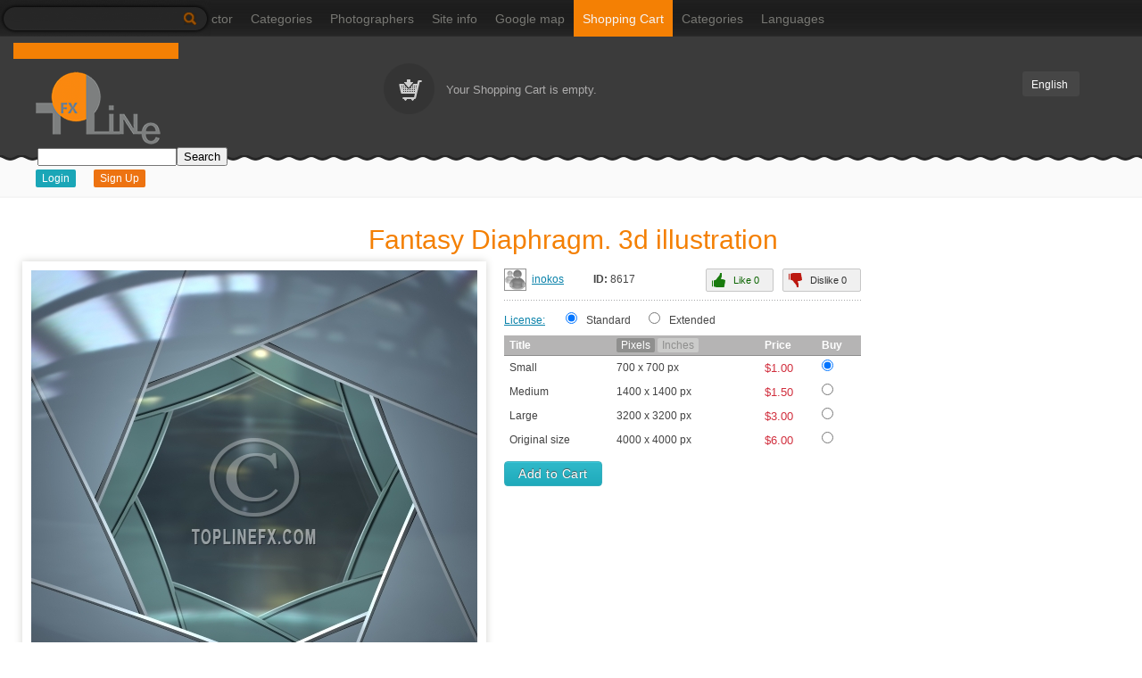

--- FILE ---
content_type: text/html; charset=utf-8
request_url: https://toplinefx.com/stock-photo/fantasy-diaphragm-3d-illustration-8617.html
body_size: 11633
content:
<!DOCTYPE html>
<html>
<head>
<title>Fantasy Diaphragm.  3d illustration - Electronics - Stock images and video footage</title>
<link rel="stylesheet" type="text/css" href="/inc/bootstrap/css/bootstrap.css">
<meta name="viewport" content="width=device-width, initial-scale=1.0">
<meta name="robots" content="index, follow" />


<link rel="stylesheet" type="text/css" href="/inc/bootstrap/css/bootstrap-responsive.css">
<link rel="stylesheet" type="text/css" href="/templates/template21/style.css">
<script language="javascript" src="/inc/scripts.js"></script>
<script src="/inc/jquery-1.7.2.min.js" type="text/javascript"></script>
<script src="/inc/jquery-ui-1.8.18.custom.min.js" type="text/javascript"></script>
<script src="/inc/jquery.colorbox-min.js" type="text/javascript"></script>
<script src="/inc/JsHttpRequest.js" type="text/javascript"></script>
<script src="/templates/template21/custom.js" type="text/javascript"></script>
<script language="javascript" src="/inc/bootstrap/js/bootstrap.min.js"></script>
<!--[if lt IE 9]>
      <script async src="/inc/bootstrap/js/html5shiv.js"></script>
<![endif]-->
<meta name="description" content="Buy stock photos and video files. Fantasy Diaphragm.  3d illustration">
<meta name="keywords" content="photo store, video stock, 3d images, footage,stock images, jpg, avi, Diaphragm,illustration,background,technology,Science,fantasy,future,industry,camera,Lens,Supervision,eye,pupil,sight,reflection,mirror,see,iris,irido,glass,blue,Espionage,Safety,shadowing,Photographing,Closeup,zoom,Telephoto,tv,Photolens,macro,Petals,Optometry,aperture,focus,photography,depth,dslr,selective,toned,shutter,equipment,focal,exposure,art,shot">
<meta http-equiv="Content-Type" content="text/html; charset=utf-8">
<meta content="stock_images_and_video_footage:photo" property="og:type" />
<meta content="https://toplinefx.com/stock-photo/fantasy-diaphragm-3d-illustration-8617.html" property="og:url" />
<meta content="Fantasy Diaphragm" property="og:title" />
<meta content="Fantasy Diaphragm.  3d illustration" property="og:description" />
<meta content="https://toplinefx.com/static2/preview2/stock-photo-fantasy-diaphragm--3d-illustration-8617.jpg" property="og:image" />
<meta content="inokos" property="stock_images_and_video_footage:author" />
<meta content="Electronics" property="stock_images_and_video_footage:category" />
<meta content="02/05/2015" property="stock_images_and_video_footage:uploaded" />
<meta content="Diaphragm" property="stock_images_and_video_footage:tags" />
<meta content="illustration" property="stock_images_and_video_footage:tags" />
<meta content="background" property="stock_images_and_video_footage:tags" />
<meta content="technology" property="stock_images_and_video_footage:tags" />
<meta content="Science" property="stock_images_and_video_footage:tags" />
<meta content="fantasy" property="stock_images_and_video_footage:tags" />
<meta content="future" property="stock_images_and_video_footage:tags" />
<meta content="industry" property="stock_images_and_video_footage:tags" />
<meta content="camera" property="stock_images_and_video_footage:tags" />
<meta content="Lens" property="stock_images_and_video_footage:tags" />
<meta content="Supervision" property="stock_images_and_video_footage:tags" />
<meta content="eye" property="stock_images_and_video_footage:tags" />
<meta content="pupil" property="stock_images_and_video_footage:tags" />
<meta content="sight" property="stock_images_and_video_footage:tags" />
<meta content="reflection" property="stock_images_and_video_footage:tags" />
<meta content="mirror" property="stock_images_and_video_footage:tags" />
<meta content="see" property="stock_images_and_video_footage:tags" />
<meta content="iris" property="stock_images_and_video_footage:tags" />
<meta content="irido" property="stock_images_and_video_footage:tags" />
<meta content="glass" property="stock_images_and_video_footage:tags" />
<meta content="blue" property="stock_images_and_video_footage:tags" />
<meta content="Espionage" property="stock_images_and_video_footage:tags" />
<meta content="Safety" property="stock_images_and_video_footage:tags" />
<meta content="shadowing" property="stock_images_and_video_footage:tags" />
<meta content="Photographing" property="stock_images_and_video_footage:tags" />
<meta content="Closeup" property="stock_images_and_video_footage:tags" />
<meta content="zoom" property="stock_images_and_video_footage:tags" />
<meta content="Telephoto" property="stock_images_and_video_footage:tags" />
<meta content="tv" property="stock_images_and_video_footage:tags" />
<meta content="Photolens" property="stock_images_and_video_footage:tags" />
<meta content="macro" property="stock_images_and_video_footage:tags" />
<meta content="Petals" property="stock_images_and_video_footage:tags" />
<meta content="Optometry" property="stock_images_and_video_footage:tags" />
<meta content="aperture" property="stock_images_and_video_footage:tags" />
<meta content="focus" property="stock_images_and_video_footage:tags" />
<meta content="photography" property="stock_images_and_video_footage:tags" />
<meta content="depth" property="stock_images_and_video_footage:tags" />
<meta content="dslr" property="stock_images_and_video_footage:tags" />
<meta content="selective" property="stock_images_and_video_footage:tags" />
<meta content="toned" property="stock_images_and_video_footage:tags" />
<meta content="shutter" property="stock_images_and_video_footage:tags" />
<meta content="equipment" property="stock_images_and_video_footage:tags" />
<meta content="focal" property="stock_images_and_video_footage:tags" />
<meta content="exposure" property="stock_images_and_video_footage:tags" />
<meta content="art" property="stock_images_and_video_footage:tags" />
<meta content="shot" property="stock_images_and_video_footage:tags" />
<meta property="twitter:card" value="photo" />
<meta property="twitter:site" value="@Stock images and video footage" />
<meta property="twitter:creator" value="@inokos" />
<meta property="twitter:url" value="https://toplinefx.com/stock-photo/fantasy-diaphragm-3d-illustration-8617.html" />
<meta property="twitter:title" value="Fantasy Diaphragm" />
<meta property="twitter:image" value="https://toplinefx.com/static2/preview2/stock-photo-fantasy-diaphragm--3d-illustration-8617.jpg" />

<link href="/images/favicon.gif" type="image/gif" rel="icon">
<link href="/images/favicon.gif" type="image/gif" rel="shortcut icon">
<script src='https://www.google.com/recaptcha/api.js'></script>

</head>
<body><div id='lightbox_menu_ok'></div><div id='lightbox_menu_error'></div><div id='lightbox' style='top:0px;left:0px;position:absolute;z-index:1000;display:none'></div>

<div id="wrapper_menu" class="content-fluid">
     <div class="container-fluid">
          <div class="span10 clear_padding">
               <div class="hidden-phone hidden-tablet">
                    <script type="text/javascript" src="/inc/ddsmoothmenu.js">

/***********************************************
* Smooth Navigational Menu- (c) Dynamic Drive DHTML code library (www.dynamicdrive.com)
* This notice MUST stay intact for legal use
* Visit Dynamic Drive at http://www.dynamicdrive.com/ for full source code
***********************************************/

</script>

<script type="text/javascript">



ddsmoothmenu.init({
	mainmenuid: "smoothmenu", //Menu DIV id
	orientation: 'h', //Horizontal or vertical menu: Set to "h" or "v"
	classname: 'ddsmoothmenu', //class added to menu's outer DIV
	//customtheme: ["#804000", "#482400"],
	contentsource: "markup" //"markup" or ["container_id", "path_to_menu_file"]
})

</script><div id="smoothmenu" class="ddsmoothmenu"><ul><li ><a href='/'>Home</a></li><li class='home_link'><a href='/index.php?sphoto=1'>Photo</a></li><li ><a href='/index.php?svideo=1'>Video</a></li><li ><a href='/index.php?svector=1'>Vector</a></li><li ><a href='/members/categories.php'>Categories</a><ul>
<li><a href="/category/business.html" title="Business">Business</a>
<ul>
<li><a href="/category/globe.html" title="Globe">Globe</a>
</li></ul>
</li><li><a href="/category/conceptual.html" title="Conceptual">Conceptual</a>
</li><li><a href="/category/electronics.html" title="Electronics">Electronics</a>
</li><li><a href="/category/holiday.html" title="Holiday">Holiday</a>
<ul>
<li><a href="/category/easter.html" title="Easter">Easter</a>
</li><li><a href="/category/wedding.html" title="Wedding">Wedding</a>
</li></ul>
</li><li><a href="/category/medical-illustration.html" title="Medical illustration">Medical illustration</a>
</li><li><a href="/category/nature.html" title="Nature">Nature</a>
<ul>
<li><a href="/category/animals.html" title="Animals">Animals</a>
</li></ul>
</li><li><a href="/category/technology.html" title="Technology">Technology</a>
<ul>
<li><a href="/category/industrial-illustration.html" title="Industrial illustration">Industrial illustration</a>
</li><li><a href="/category/robots.html" title="Robots">Robots</a>
</li><li><a href="/category/programming.html" title="Programming">Programming</a>
</li><li><a href="/category/internet.html" title="Internet">Internet</a>
</li><li><a href="/category/aircrafts.html" title="Aircrafts">Aircrafts</a>
</li><li><a href="/category/connection.html" title="Connection">Connection</a>
</li></ul>
</li><li><a href="/category/science.html" title="Science">Science</a>
</li><li><a href="/category/background.html" title="Background">Background</a>
</li><li><a href="/category/fonts.html" title="Fonts">Fonts</a>
<ul>
<li><a href="/category/green-fonts.html" title="Green fonts">Green fonts</a>
</li><li><a href="/category/gold-fonts.html" title="Gold fonts">Gold fonts</a>
</li><li><a href="/category/silver-fonts.html" title="Silver fonts">Silver fonts</a>
</li><li><a href="/category/blue-fonts.html" title="Blue fonts">Blue fonts</a>
</li><li><a href="/category/yellow-fonts.html" title="Yellow fonts">Yellow fonts</a>
</li><li><a href="/category/fonts-other.html" title="Fonts other">Fonts other</a>
</li></ul>
</li><li><a href="/category/food.html" title="Food">Food</a>
</li><li><a href="/category/materials.html" title="Materials">Materials</a>
</li><li><a href="/category/earth.html" title="Earth">Earth</a>
<ul>
<li><a href="/category/space.html" title="Space">Space</a>
</li></ul>
</li><li><a href="/category/sound.html" title="Sound">Sound</a>
</li><li><a href="/category/png.html" title="PNG">PNG</a>
</li></ul>
</li><li ><a href='/members/users_list.php'>Photographers</a></li><li><a href='#'>Site info</a><ul><li><a href='/pages/license.html'>License</a></li><li><a href='/pages/support.html'>Support</a></li><li><a href='/contacts/'>Contact Us</a></li></ul></li><li ><a href='/members/map.php'>Google map</a></li></ul></div>
               </div>
               <div id="menu_mobile" class="visible-phone visible-tablet">
                    <ul>
                        <li class="home_link"><a href="/members/shopping_cart.php">Shopping Cart</a></li>
                        <li><a href="/members/categories.php">Categories</a></li>
                        <li><a href="/members/languages_list.php">Languages</a></li>
                   </ul>
               </div>
          </div>
          <div class="span2 clear_padding">
               <div id="box_search" class="hidden-phone hidden-tablet">
                    <script language="javascript">

function search_go(value)
{
	document.getElementById('search').value=value;
	$('#site_search').submit();
}

function show_search()
{
	var req = new JsHttpRequest();
	
	 req.onreadystatechange = function()
    {
        if (req.readyState == 4)
        {
			search_result=req.responseText
			if(search_result!="")
			{
				$('#instant_search').slideDown("fast");
				document.getElementById('instant_search').innerHTML =search_result;
			}
			else
			{
				document.getElementById('instant_search').style.display='none';
			}
        }
    }
    req.open(null, '/members/search_lite.php', true);
    req.send( { search: document.getElementById('search').value } );
}


</script>
<form method='get' action='/index.php' id='site_search'>
	<div class="ibox_search">
		<input type='text' name='search' id="search" value='' onClick="this.value='';" autocomplete="off">
	</div>

	<input class="ibox_search_submit" type='submit' value=''>
</form>
<div id="instant_search"></div>
               </div>
          </div>
     </div>
</div>








<div id="header_second">
     <div id="header_second2"></div>
     <div id="box_members">
          
<ul>
	<li class="blogin"><a href="#"  class="lbox">Login</a></li>
	<li class="bsignup"><a href='/members/signup.php'>Sign Up</a></li>
	
	
</ul>


<div style='display:none'>
	<div id='login_box'>
		
		<div id="lightbox_header">
			Login
		</div>

		<div id="lightbox_content">
				<div id='login_box_social'>
					<b>Login without Signup:</b><br>
					
				</div>
				<div id='login_box_content'>
					<form method='post' action='/members/check.php' style='margin:0px'>
						
						<input class='ibox' type='text' name='l' style='width:100px;' placeholder="Login">
						
						<input class='ibox' type='password' name='p' style='width:100px;' placeholder="Password">
						<input type='submit' value='Enter' class="lightbox_button">
					</form>
					<a href='/members/forgot.php'>Forgot Password</a>	
				</div>
		</div>
		
	</div>
</div>


     </div>
</div>


     
<div id="logo2">
     <a href="/"><img src="/templates/template21/images/logo_second.png" alt="Toplinefx.com microstock"></a>
     <div id="box_search_mobile2" class="visible-phone visible-tablet">
          <form method='get' action='/index.php'>
               <div class="input-append">
                    <input class="span2" name='search' id="appendedInputButton" size="20" type="text"><button class="btn" type="submit">Search</button>
               </div>
          </form>
     </div>
</div>

<div id="box_cart2" class="hidden-phone hidden-tablet">
     <div id='shopping_cart_lite'>Your Shopping Cart is empty.<script>cart_mass=new Array()</script></div>
</div>

<div id="box_languages2" class="hidden-phone hidden-tablet">
     <div id='languages_lite'><a href='#' class='lanbox'>English</a><span>&nbsp;</span></div><div style='display:none'><div id='languages_lite2'><div id='lightbox_header'>Languages</div><div><ul><li><a id='arabic' class='flag' href='/members/language.php?lang=Arabic'>&nbsp;&nbsp;&nbsp;&nbsp;&nbsp;&nbsp;&nbsp;&nbsp;&nbsp;Arabic</a></li><li><a id='brazilian' class='flag' href='/members/language.php?lang=Brazilian'>&nbsp;&nbsp;&nbsp;&nbsp;&nbsp;&nbsp;&nbsp;&nbsp;&nbsp;Brazilian</a></li><li><a id='bulgarian' class='flag' href='/members/language.php?lang=Bulgarian'>&nbsp;&nbsp;&nbsp;&nbsp;&nbsp;&nbsp;&nbsp;&nbsp;&nbsp;Bulgarian</a></li><li><a id='catalan' class='flag' href='/members/language.php?lang=Catalan'>&nbsp;&nbsp;&nbsp;&nbsp;&nbsp;&nbsp;&nbsp;&nbsp;&nbsp;Catalan</a></li><li><a id='chinese' class='flag' href='/members/language.php?lang=Chinese traditional'>&nbsp;&nbsp;&nbsp;&nbsp;&nbsp;&nbsp;&nbsp;&nbsp;&nbsp;Chinese traditional</a></li><li><a id='croatian' class='flag' href='/members/language.php?lang=Croatian'>&nbsp;&nbsp;&nbsp;&nbsp;&nbsp;&nbsp;&nbsp;&nbsp;&nbsp;Croatian</a></li><li><a id='czech' class='flag' href='/members/language.php?lang=Czech'>&nbsp;&nbsp;&nbsp;&nbsp;&nbsp;&nbsp;&nbsp;&nbsp;&nbsp;Czech</a></li><li><a id='danish' class='flag' href='/members/language.php?lang=Danish'>&nbsp;&nbsp;&nbsp;&nbsp;&nbsp;&nbsp;&nbsp;&nbsp;&nbsp;Danish</a></li><li><a id='dutch' class='flag' href='/members/language.php?lang=Dutch'>&nbsp;&nbsp;&nbsp;&nbsp;&nbsp;&nbsp;&nbsp;&nbsp;&nbsp;Dutch</a></li><li><a id='english' class='flag' href='/members/language.php?lang=English'>&nbsp;&nbsp;&nbsp;&nbsp;&nbsp;&nbsp;&nbsp;&nbsp;&nbsp;English</a></li><li><a id='estonian' class='flag' href='/members/language.php?lang=Estonian'>&nbsp;&nbsp;&nbsp;&nbsp;&nbsp;&nbsp;&nbsp;&nbsp;&nbsp;Estonian</a></li><li><a id='finnish' class='flag' href='/members/language.php?lang=Finnish'>&nbsp;&nbsp;&nbsp;&nbsp;&nbsp;&nbsp;&nbsp;&nbsp;&nbsp;Finnish</a></li><li><a id='french' class='flag' href='/members/language.php?lang=French'>&nbsp;&nbsp;&nbsp;&nbsp;&nbsp;&nbsp;&nbsp;&nbsp;&nbsp;French</a></li><li><a id='georgian' class='flag' href='/members/language.php?lang=Georgian'>&nbsp;&nbsp;&nbsp;&nbsp;&nbsp;&nbsp;&nbsp;&nbsp;&nbsp;Georgian</a></li><li><a id='german' class='flag' href='/members/language.php?lang=German'>&nbsp;&nbsp;&nbsp;&nbsp;&nbsp;&nbsp;&nbsp;&nbsp;&nbsp;German</a></li><li><a id='greek' class='flag' href='/members/language.php?lang=Greek'>&nbsp;&nbsp;&nbsp;&nbsp;&nbsp;&nbsp;&nbsp;&nbsp;&nbsp;Greek</a></li><li><a id='hebrew' class='flag' href='/members/language.php?lang=Hebrew'>&nbsp;&nbsp;&nbsp;&nbsp;&nbsp;&nbsp;&nbsp;&nbsp;&nbsp;Hebrew</a></li><li><a id='hungarian' class='flag' href='/members/language.php?lang=Hungarian'>&nbsp;&nbsp;&nbsp;&nbsp;&nbsp;&nbsp;&nbsp;&nbsp;&nbsp;Hungarian</a></li><li><a id='icelandic' class='flag' href='/members/language.php?lang=Icelandic'>&nbsp;&nbsp;&nbsp;&nbsp;&nbsp;&nbsp;&nbsp;&nbsp;&nbsp;Icelandic</a></li><li><a id='indonesian' class='flag' href='/members/language.php?lang=Indonesian'>&nbsp;&nbsp;&nbsp;&nbsp;&nbsp;&nbsp;&nbsp;&nbsp;&nbsp;Indonesian</a></li><li><a id='italian' class='flag' href='/members/language.php?lang=Italian'>&nbsp;&nbsp;&nbsp;&nbsp;&nbsp;&nbsp;&nbsp;&nbsp;&nbsp;Italian</a></li><li><a id='japanese' class='flag' href='/members/language.php?lang=Japanese'>&nbsp;&nbsp;&nbsp;&nbsp;&nbsp;&nbsp;&nbsp;&nbsp;&nbsp;Japanese</a></li><li><a id='latvian' class='flag' href='/members/language.php?lang=Latvian'>&nbsp;&nbsp;&nbsp;&nbsp;&nbsp;&nbsp;&nbsp;&nbsp;&nbsp;Latvian</a></li><li><a id='lithuanian' class='flag' href='/members/language.php?lang=Lithuanian'>&nbsp;&nbsp;&nbsp;&nbsp;&nbsp;&nbsp;&nbsp;&nbsp;&nbsp;Lithuanian</a></li><li><a id='malaysian' class='flag' href='/members/language.php?lang=Malaysian'>&nbsp;&nbsp;&nbsp;&nbsp;&nbsp;&nbsp;&nbsp;&nbsp;&nbsp;Malaysian</a></li><li><a id='norwegian' class='flag' href='/members/language.php?lang=Norwegian'>&nbsp;&nbsp;&nbsp;&nbsp;&nbsp;&nbsp;&nbsp;&nbsp;&nbsp;Norwegian</a></li><li><a id='persian' class='flag' href='/members/language.php?lang=Persian'>&nbsp;&nbsp;&nbsp;&nbsp;&nbsp;&nbsp;&nbsp;&nbsp;&nbsp;Persian</a></li><li><a id='polish' class='flag' href='/members/language.php?lang=Polish'>&nbsp;&nbsp;&nbsp;&nbsp;&nbsp;&nbsp;&nbsp;&nbsp;&nbsp;Polish</a></li><li><a id='portuguese' class='flag' href='/members/language.php?lang=Portuguese'>&nbsp;&nbsp;&nbsp;&nbsp;&nbsp;&nbsp;&nbsp;&nbsp;&nbsp;Portuguese</a></li><li><a id='romanian' class='flag' href='/members/language.php?lang=Romanian'>&nbsp;&nbsp;&nbsp;&nbsp;&nbsp;&nbsp;&nbsp;&nbsp;&nbsp;Romanian</a></li><li><a id='russian' class='flag' href='/members/language.php?lang=Russian'>&nbsp;&nbsp;&nbsp;&nbsp;&nbsp;&nbsp;&nbsp;&nbsp;&nbsp;Russian</a></li><li><a id='serbian' class='flag' href='/members/language.php?lang=Serbian'>&nbsp;&nbsp;&nbsp;&nbsp;&nbsp;&nbsp;&nbsp;&nbsp;&nbsp;Serbian</a></li><li><a id='slovakian' class='flag' href='/members/language.php?lang=Slovakian'>&nbsp;&nbsp;&nbsp;&nbsp;&nbsp;&nbsp;&nbsp;&nbsp;&nbsp;Slovakian</a></li><li><a id='slovenian' class='flag' href='/members/language.php?lang=Slovenian'>&nbsp;&nbsp;&nbsp;&nbsp;&nbsp;&nbsp;&nbsp;&nbsp;&nbsp;Slovenian</a></li><li><a id='spanish' class='flag' href='/members/language.php?lang=Spanish'>&nbsp;&nbsp;&nbsp;&nbsp;&nbsp;&nbsp;&nbsp;&nbsp;&nbsp;Spanish</a></li><li><a id='swedish' class='flag' href='/members/language.php?lang=Swedish'>&nbsp;&nbsp;&nbsp;&nbsp;&nbsp;&nbsp;&nbsp;&nbsp;&nbsp;Swedish</a></li><li><a id='thai' class='flag' href='/members/language.php?lang=Thai'>&nbsp;&nbsp;&nbsp;&nbsp;&nbsp;&nbsp;&nbsp;&nbsp;&nbsp;Thai</a></li><li><a id='turkish' class='flag' href='/members/language.php?lang=Turkish'>&nbsp;&nbsp;&nbsp;&nbsp;&nbsp;&nbsp;&nbsp;&nbsp;&nbsp;Turkish</a></li><li><a id='ukrainian' class='flag' href='/members/language.php?lang=Ukrainian'>&nbsp;&nbsp;&nbsp;&nbsp;&nbsp;&nbsp;&nbsp;&nbsp;&nbsp;Ukrainian</a></li><li><a id='vietnamese' class='flag' href='/members/language.php?lang=Vietnamese'>&nbsp;&nbsp;&nbsp;&nbsp;&nbsp;&nbsp;&nbsp;&nbsp;&nbsp;Vietnamese</a></li></ul></div></div></div>
</div>

	
	
	<div class="body_content">


			<h1 style="margin-bottom:7px;margin-top:0;color: #F48004;text-align: center; font-size: 250%">Fantasy Diaphragm.  3d illustration</h1>
			
		


		    <script async defer
      src="https://maps.googleapis.com/maps/api/js?key=AIzaSyB7nZbmdiHj33p6BRpigwQSntfZGQyrpIc">
    </script>
	<script type="text/javascript" src="/inc/jquery.ui.map.js"></script>
	<script type="text/javascript" language="JavaScript">
	function map_show(x,y)
	{
		document.getElementById('reviewscontent').style.display='none';
		document.getElementById('reviewscontent').innerHTML ="<h2>Google Map:</h2><div id='map'></div>";
		$("#reviewscontent").slideDown("slow");
         pos=x+","+y;
        $('#map').gmap({'zoom':11, 'center': pos}).bind('init', function(ev, map) {
                $('#map').gmap('addMarker', { 'position': map.getCenter(), 'bounds': false})
        });


	}
	</script>
	<script type="text/javascript" src="/inc/js/raty/jquery.raty.min.js"></script>

<script type="text/javascript">
    $(function() {
      $.fn.raty.defaults.path = '/inc/js/raty/img';

      $('.star').raty({ score: 5 });
      
    });
    
    function vote_rating(id,score)
    {
    		
			location.href='/members/login.php';
		   	}
</script>


<script>
	 
	function like_dislike(value)
    {
    		
			location.href='/members/login.php';
		   	}



    $(function(){ 
        $('.like-btn').click(function(){
            $('.dislike-btn').removeClass('dislike-h');    
            $(this).addClass('like-h');
			like_dislike(1);
        });
        $('.dislike-btn').click(function(){
            $('.like-btn').removeClass('like-h');
            $(this).addClass('dislike-h');
			like_dislike(-1)
        });
    });
</script>
	

<script src='/admin/plugins/galleria/galleria-1.2.9.js'></script>
<script type="text/javascript" language="JavaScript">



//Rights-managed photos
function rights_managed(id)
{
    var req = new JsHttpRequest();
    
    
    // Code automatically called on load finishing.
    req.onreadystatechange = function()
    {
        if (req.readyState == 4)
        {
				$.colorbox({html:req.responseJS.cart_content,width:'600px',scrolling:false});
        }
    }
    req.open(null, '/members/rights_managed.php', true);
    req.send( {id: id } );
}

//Rights-managed photos
function change_rights_managed(publication_id,price_id,option_id,option_value)
{
    var req = new JsHttpRequest();
    
    // Code automatically called on load finishing.
    req.onreadystatechange = function()
    {
        if (req.readyState == 4)
        {
				next_options=req.responseJS.next_options;
				list_options=next_options.split("-");
				$(".group_box").css("display","none");
				
				flag_finish=true;
				
				for(i=0;i<list_options.length;i++)
				{
					if(document.getElementById("group_box"+list_options[i]))
					{
						document.getElementById("group_box"+list_options[i]).style.display='block';
						if(document.getElementById("group"+list_options[i]).value==0)
						{
						 	flag_finish=false;
						}
					}
				}				
				
				document.getElementById('rights_managed_price').innerHTML =req.responseJS.price;
				
				if(flag_finish)
				{
					document.getElementById('lightbox_footer').style.display='block';
					document.getElementById('price_box').style.display='block';
				}
				else
				{
					document.getElementById('lightbox_footer').style.display='none';
					document.getElementById('price_box').style.display='none';
				}
				
				$.fn.colorbox.resize({});
        }
    }
    req.open(null, '/members/rights_managed_change.php', true);
    req.send( {publication_id: publication_id, price_id:price_id,option_id:option_id,option_value:option_value} );
}

	cartitems=new Array();
	cartprices=new Array();
			cartitems[0]=12594;
		cartprices[12594]=40;
				cartitems[1]=12595;
		cartprices[12595]=0;
				cartitems[2]=12596;
		cartprices[12596]=1;
				cartitems[3]=12597;
		cartprices[12597]=60;
				cartitems[4]=12598;
		cartprices[12598]=60;
				cartitems[5]=12599;
		cartprices[12599]=1.5;
				cartitems[6]=12600;
		cartprices[12600]=3;
				cartitems[7]=12601;
		cartprices[12601]=60;
				cartitems[8]=12602;
		cartprices[12602]=6;
		
//The function adds an item into the shopping cart
function add_cart(x)
{
	if(x==0)
	{
		value=document.getElementById("cart").value;
	}
	if(x==1)
	{
		value=document.getElementById("cartprint").value;
	}
    var req = new JsHttpRequest();
    
    
    // Code automatically called on load finishing.
    if(cartprices[value]==0 && x==0)
    {
    	location.href="/members/count.php?type=photo&id="+document.getElementById("cart").value+"&id_parent=8617";
    }
    else
    {
   	 	req.onreadystatechange = function()
    	{
       	 	if (req.readyState == 4)
        	{
				if(document.getElementById('shopping_cart'))
				{
					document.getElementById('shopping_cart').innerHTML =req.responseJS.box_shopping_cart;
				}
				if(document.getElementById('shopping_cart_lite'))
				{
					document.getElementById('shopping_cart_lite').innerHTML =req.responseJS.box_shopping_cart_lite;
				}

				$.colorbox({html:req.responseJS.cart_content,width:'400px',scrolling:false});
        	}
    	}
   	 	req.open(null, '/members/shopping_cart_add.php', true);
    	req.send( {id: value } );
    }
}



//The function shows prints previews

function show_prints_preview(id)
{
    var req = new JsHttpRequest();
        
    // Code automatically called on load finishing.
    req.onreadystatechange = function()
    {
        if (req.readyState == 4)
        {
        	$.colorbox({html:req.responseJS.prints_content,width:'600px',scrolling:false});
        }
    }
    req.open(null, '/members/prints_preview.php', true);
    req.send( {id: id } );
}




//The function shows a download link
function add_download(a_type,a_parent,a_server)
{
	if(document.getElementById("cart"))
	{
		location.href="/members/count.php?type="+a_type+"&id="+document.getElementById("cart").value+"&id_parent="+a_parent+"&server="+a_server;
	}
}





//Voting function
function doVote(value)
{
    var req = new JsHttpRequest();
    // Code automatically called on load finishing.
    req.onreadystatechange = function()
    {
        if (req.readyState == 4)
        {
			document.getElementById('votebox').innerHTML =req.responseText;
        }
    }
    req.open(null, '/members/vote_add.php', true);
    req.send( { id:8617,vote: value } );
}


//Show reviews
function reviews_show(value)
{
    var req = new JsHttpRequest();
    // Code automatically called on load finishing.
    req.onreadystatechange = function()
    {
        if (req.readyState == 4)
        {
			document.getElementById('reviewscontent').innerHTML =req.responseText;
			document.getElementById('reviewscontent').style.display='none';
			$("#reviewscontent").slideDown("slow");
        }
    }
    req.open(null, '/members/reviews_content.php', true);
    req.send( { id: value } );
}


//Show EXIF
function exif_show(value)
{
    var req = new JsHttpRequest();
    // Code automatically called on load finishing.
    req.onreadystatechange = function()
    {
        if (req.readyState == 4)
        {
			document.getElementById('reviewscontent').innerHTML =req.responseText;
			document.getElementById('reviewscontent').style.display='none';
			$("#reviewscontent").slideDown("slow");
        }
    }
    req.open(null, '/members/exif.php', true);
    req.send( { id: value } );
}

//Add a new review
function reviews_add(value)
{
    var req = new JsHttpRequest();
    // Code automatically called on load finishing.
    req.onreadystatechange = function()
    {
        if (req.readyState == 4)
        {
			document.getElementById('reviewscontent').innerHTML =req.responseText;
			document.getElementById('reviewscontent').style.display='none';
			$("#reviewscontent").slideDown("slow");
        }
    }
    req.open(null, '/members/reviews_content.php', true);
    req.send( {'form': document.getElementById(value) } );
}

//Hide reviews
function reviews_hide()
{
	document.getElementById('reviewscontent').innerHTML ="";
	$("#reviewscontent").slideUp("slow");
}


//Show share tools
share_flag=true;
function share_show(value) 
{
	if(share_flag)
	{
    	var req = new JsHttpRequest();
   		 // Code automatically called on load finishing.
   		 req.onreadystatechange = function()
    	{
        	if (req.readyState == 4)
        	{
				document.getElementById('share').innerHTML =req.responseText;
				document.getElementById('share').style.display='none';
				$("#share").slideDown("slow");
        	}
		}
    	req.open(null, '/members/share.php', true);
    	req.send( { id: value } ); 
    	share_flag=false; 
	}
	else
	{
		$("#share").slideUp("slow");
		share_flag=true;
	}
}



//Show pixels/inches
function show_size(value)
{
	if($('#link_size1_'+value).hasClass('link_pixels'))
	{
		$('#p'+value+' div.item_pixels').css({'display':'none'});
		$('#p'+value+' div.item_inches').css({'display':'block'});
		$('#link_size1_'+value).removeClass("link_pixels");
		$('#link_size1_'+value).addClass("link_inches");
		$('#link_size2_'+value).removeClass("link_inches");
		$('#link_size2_'+value).addClass("link_pixels");
	}
	else
	{
		$('#p'+value+' div.item_pixels').css({'display':'block'});
		$('#p'+value+' div.item_inches').css({'display':'none'});
		$('#link_size1_'+value).removeClass("link_inches");
		$('#link_size1_'+value).addClass("link_pixels");
		$('#link_size2_'+value).removeClass("link_pixels");
		$('#link_size2_'+value).addClass("link_inches");
	}
}





//Show tell a friend
function tell_show(value) {
    var req = new JsHttpRequest();
    // Code automatically called on load finishing.
    req.onreadystatechange = function()
    {
        if (req.readyState == 4)
        {
			document.getElementById('reviewscontent').innerHTML =req.responseText;
			document.getElementById('reviewscontent').style.display='none';
			$("#reviewscontent").slideDown("slow");
        }
    }
    req.open(null, '/members/tell_a_friend.php', true);
    req.send( { id: value } );
}


//Show tell a friend form
function tell_add(value)
{
    var req = new JsHttpRequest();
    // Code automatically called on load finishing.
    req.onreadystatechange = function()
    {
        if (req.readyState == 4)
        {
			document.getElementById('reviewscontent').innerHTML =req.responseText;
        }
    }
    req.open(null, '/members/tell_a_friend.php', true);
    req.send( {'form': document.getElementById(value) } );
}










//Related items scrolling
$(function()
{
  //Get our elements for faster access and set overlay width
  var div = $('div.sc_menu'),
  ul = $('ul.sc_menu'),
  // unordered list's left margin
  ulPadding = 15;

  //Get menu width
  var divWidth = div.width();

  //Remove scrollbars
  div.css({overflow: 'hidden'});

  //Find last image container
  var lastLi = ul.find('li:last-child');

  //When user move mouse over menu
  div.mousemove(function(e){

    //As images are loaded ul width increases,
    //so we recalculate it each time
    var ulWidth = lastLi[0].offsetLeft + lastLi.outerWidth() + ulPadding;

    var left = (e.pageX - div.offset().left) * (ulWidth-divWidth) / divWidth;
    div.scrollLeft(left);
  });
});



rimg=new Image()
rimg.src="/templates/template21/images/rating1.gif"

rimg2=new Image()
rimg2.src="/templates/template21/images/rating2.gif"

//Show rating
function mrating(j)
{
	for(i=1;i<6;i++)
	{
		if(i<=j)
		{
			document.getElementById("rating"+i.toString()).src =rimg.src
		}
	}
}

//Show rating2
function mrating2(item_rating)
{
	for(i=5;i>0;i--)
	{
		if(i>item_rating)
		{
			document.getElementById("rating"+i.toString()).src =rimg2.src
		}
	}
}


//Show prices by license
function apanel(x)
{

	sizeboxes=new Array();
			sizeboxes[0]=4583;
				sizeboxes[1]=4584;
			
	//Rights managed and Contact Us
	if(document.getElementById("license1"))
	{
		sizeboxes[sizeboxes.length]=1;
	}
	
	//Hide item cart button
	if(document.getElementById("item_button_cart"))
	{
		if(x==0)
		{
			document.getElementById("item_button_cart").style.display='none';
		}
		else
		{
			document.getElementById("item_button_cart").style.display='block';
		}
	}


	for(i=0;i<sizeboxes.length;i++)
	{
		if(document.getElementById('p'+sizeboxes[i].toString()))
		{
			if(sizeboxes[i]==x)
			{
				document.getElementById('p'+sizeboxes[i].toString()).style.display ='inline';
			}
			else
			{
				document.getElementById('p'+sizeboxes[i].toString()).style.display ='none';
			}
		}
	}
}



//Show added items 
function xcart(x)
{




	for(i=0;i<cartitems.length;i++)
	{
		if(document.getElementById('tr_cart'+cartitems[i].toString()))
		{
			if(cartitems[i]==x)
			{
				document.getElementById('tr_cart'+cartitems[i].toString()).className ='tr_cart_active';
				document.getElementById('cart').value =x;
			}
			else
			{
				document.getElementById('tr_cart'+cartitems[i].toString()).className ='tr_cart';
			}
		}
	}


	    var aRadio = document.getElementsByTagName('input'); 
	    for (var i=0; i < aRadio.length; i++)
	    { 
	        if (aRadio[i].type != 'radio') continue; 
	        if (aRadio[i].value == x) aRadio[i].checked = true; 
	    } 

}




//Show added prints
function xprint(x)
{

	printitems=new Array();
	

	for(i=0;i<printitems.length;i++)
	{
		if(document.getElementById('tr_cart'+printitems[i].toString()))
		{
			if(printitems[i]==x)
			{
				document.getElementById('tr_cart'+printitems[i].toString()).className ='tr_cart_active';
				document.getElementById('cartprint').value =-1*x;
			}
			else
			{
				document.getElementById('tr_cart'+printitems[i].toString()).className ='tr_cart';
			}
		}
	}


	    var aRadio = document.getElementsByTagName('input'); 
	    for (var i=0; i < aRadio.length; i++)
	    { 
	        if (aRadio[i].type != 'radio') continue; 
	        if (aRadio[i].value == -1*x) 
	        {
	        	aRadio[i].checked = true; 
	        }
	    } 

}

</script>

<div  class="container">
<div class="file_image">
     <div class="border_box">
          




<script type="text/javascript" language="JavaScript">


function absPosition(obj) 
{ 
      var x = y = 0; 
      while(obj) 
      { 
            x += obj.offsetLeft; 
            y += obj.offsetTop; 
            obj = obj.offsetParent; 
      } 
      return {x:x, y:y}; 
}

count_click=1;

function zoomer_show(width,height,value,event) 
{
   var req = new JsHttpRequest();
    // Code automatically called on load finishing.
    req.onreadystatechange = function() 
    {
    	if (req.readyState == 4) 
    	{
			document.getElementById('zoomer').innerHTML =req.responseText;
        }
    }
    
    	
	if(count_click==4)
	{
		document.getElementById('zoomer_header').style.display='none';
		count_click=0;
	}
	else
	{
		document.getElementById('zoomer_header').style.display='block';
		count_click_p=100;
		if(count_click==1){count_click_p=19}
		if(count_click==2){count_click_p=38}
		if(count_click==3){count_click_p=75}
		document.getElementById('zoomer_header').innerHTML ="#8617&nbsp;@&nbsp;"+count_click_p+"%";
	}
	count_click++;	

	zc=document.getElementById("zoomer");

	sx=event.clientX-Math.round(width/4);
	sy=event.clientY-Math.round(height/4)+window.pageYOffset;

	if(sx<zc.offsetLeft){sx=zc.offsetLeft}
	if(sx>zc.offsetLeft+Math.round(width/2)){sx=zc.offsetLeft+Math.round(width/2)}
	if(sy<zc.offsetTop){sy=zc.offsetTop}
	if(sy>zc.offsetTop+Math.round(height/2)){sy=zc.offsetTop+Math.round(height/2)}

	zz=document.getElementById("zoom");
	z=zz.value;

	zx=document.getElementById("zoomx");
	zxn=new Number(zx.value);
	zy=document.getElementById("zoomy");
	zyn=new Number(zy.value);

	x1=2*(sx-zc.offsetLeft)/zz.value;
	y1=2*(sy-zc.offsetTop)/zz.value;

    req.open(null, '/members/zoomer.php', true);
    req.send( {'id':value,'x1':x1,'x0':zx.value,'y1':y1,'y0':zy.value,'z':z,'width':width,'height':height} );

	if(zz.value<9)
	{
		zx.value=zxn+x1;
		zy.value=zyn+y1;
		zz.value=zz.value*2;
	}
	else
	{
		zx.value=0;
		zy.value=0;
		zz.value=2;
	}
	return true;
}


function zoomeron(width,height,event,id)
{
	document.getElementById("zm1").style.display="block";
	document.getElementById("zm2").style.display="block";
	document.getElementById("zm3").style.display="block";
	document.getElementById("zm4").style.display="block";
}




function zoomermove(width,height,event)
{


	zc=document.getElementById("zoomer");
	sx=event.clientX-Math.round(width/4);
	sy=event.clientY-Math.round(height/4)+window.pageYOffset;
	if(sx<zc.offsetLeft){sx=zc.offsetLeft}
	if(sx>zc.offsetLeft+Math.round(width/2)){sx=zc.offsetLeft+Math.round(width/2)}
	if(sy<zc.offsetTop){sy=zc.offsetTop}
	if(sy>zc.offsetTop+Math.round(height/2)){sy=zc.offsetTop+Math.round(height/2)}

	document.getElementById("zm1").style.left=sx+"px";
	document.getElementById("zm1").style.top=sy+"px";
	
	document.getElementById("zm2").style.left=sx+"px";
	document.getElementById("zm2").style.top=sy+"px";
	
	document.getElementById("zm3").style.left=sx+"px";
	document.getElementById("zm3").style.top=sy+250+"px";
	
	document.getElementById("zm4").style.left=sx+250+"px";
	document.getElementById("zm4").style.top=sy+"px";

}

function zoomeroff()
{
	document.getElementById("zm1").style.display="none";
	document.getElementById("zm2").style.display="none";
	document.getElementById("zm3").style.display="none";
	document.getElementById("zm4").style.display="none";
}


</script>




<div id="zm1" name="zm1"    style='width:250px;height:1px;border-top-color:#777777;border-top-width:1px;border-top-style:solid;display:none;position:absolute;top:0;left:0;z-index:2'>&nbsp;</div>

<div id="zm2" name="zm2"    style='width:1px;height:250px;border-left-color:#777777;border-left-width:1px;border-left-style:solid;display:none;position:absolute;top:0;left:0;z-index:2'>&nbsp;</div>

<div id="zm3" name="zm3"    style='width:250px;height:1px;border-top-color:#777777;border-top-width:1px;border-top-style:solid;display:none;position:absolute;top:0;left:0;z-index:2'>&nbsp;</div>

<div id="zm4" name="zm4"    style='width:1px;height:250px;border-right-color:#777777;border-right-width:1px;border-right-style:solid;display:none;position:absolute;top:0;left:0;z-index:2'>&nbsp;</div>
<div id="zoomer_header"></div>


<div style="background-image: url('/images/loading.gif'); background-repeat: no-repeat;background-position:center;padding:0px; width:500px; height:500px;" class= "photo_cursor" id="zoomer" onClick="zoomer_show(500,500,8617,event);"  onMouseover="zoomeron(500,500,event,8617);" onMousemove="zoomermove(500,500,event,8617);" onMouseout="zoomeroff();" name="zoomer" style="width:500;height:500;
">
<img src="/static2/preview2/stock-photo-fantasy-diaphragm--3d-illustration-8617.jpg" alt="Fantasy Diaphragm.  3d illustration" width="500" height="500" border="0" style="margin:0px"></div>
<input id="zoom" name="zoom" type="hidden" value="2"><input id="zoomx" name="zoomx" type="hidden" value="0"><input id="zoomy" name="zoomy" type="hidden" value="0">








     </div>
     <div class="file_links">
          <div id="favorite"><a href="javascript:show_lightbox(8617,'')">Add to Lightbox</a></div>
          <div id="downloadsample"><a href="/static2/preview2/stock-photo-fantasy-diaphragm--3d-illustration-8617.jpg">Download sample</a></div>
     </div>
    
</div>

<div class="file_price">
<img src='/images/avatar.gif' align='absMiddle' width='25' border='0'>&nbsp;&nbsp;<a href='/users/7437.html'>inokos</a>
<span><b>ID:</b> 8617</span>

           
<div id="vote_dislike" class="dislike-btn dislike-h">Dislike 0</div>
<div id="vote_like" class="like-btn like-h">Like 0</div>


<div class="line"></div>


<div style='margin-bottom:6px;margin-top:15px' class='price_license'><a href='/members/license.php'>License:</a></b> <input type='radio' name='license' id='license4583' value='4583' style='margin-left:20px;margin-right:10px'  onClick='apanel(4583);' checked><label for='license4583' >Standard</label><input type='radio' name='license' id='license4584' value='4584' style='margin-left:20px;margin-right:10px'  onClick='apanel(4584);' ><label for='license4584' >Extended</label></div><div name='p4583' id='p4583' style='display:inline'><table border='0' cellpadding='0' cellspacing='0' class='table_cart'><tr valign='top'><th width='30%'>Title</th><th><a href="javascript:show_size('4583');" id='link_size1_4583' class='link_pixels'>Pixels</a>&nbsp;<a href="javascript:show_size('4583');" id='link_size2_4583' class='link_inches'>Inches</a></th><th>Price</th><th>Buy</th></tr><tr class='tr_cart' id='tr_cart12596'><td onClick='xcart(12596);'>Small </td><td onClick='xcart(12596);'><div class='item_pixels'>700&nbsp;x&nbsp;700&nbsp;px</div><div class='item_inches' style='display:none'>2.33&quot;&nbsp;x&nbsp;2.33&quot;&nbsp;@&nbsp;300&nbsp;dpi</div></td><td nowrap onClick='xcart(12596);'><span class='price'>$1.00 </span></td><td onClick='xcart(12596);'><input type='radio'  id='cart' name='cart' value='12596' checked></td></tr><tr class='tr_cart' id='tr_cart12599'><td onClick='xcart(12599);'>Medium</td><td onClick='xcart(12599);'><div class='item_pixels'>1400&nbsp;x&nbsp;1400&nbsp;px</div><div class='item_inches' style='display:none'>4.67&quot;&nbsp;x&nbsp;4.67&quot;&nbsp;@&nbsp;300&nbsp;dpi</div></td><td nowrap onClick='xcart(12599);'><span class='price'>$1.50 </span></td><td onClick='xcart(12599);'><input type='radio'  id='cart' name='cart' value='12599' ></td></tr><tr class='tr_cart' id='tr_cart12600'><td onClick='xcart(12600);'>Large</td><td onClick='xcart(12600);'><div class='item_pixels'>3200&nbsp;x&nbsp;3200&nbsp;px</div><div class='item_inches' style='display:none'>10.67&quot;&nbsp;x&nbsp;10.67&quot;&nbsp;@&nbsp;300&nbsp;dpi</div></td><td nowrap onClick='xcart(12600);'><span class='price'>$3.00 </span></td><td onClick='xcart(12600);'><input type='radio'  id='cart' name='cart' value='12600' ></td></tr><tr class='tr_cart' id='tr_cart12602'><td onClick='xcart(12602);'>Original size</td><td onClick='xcart(12602);'><div class='item_pixels'>4000&nbsp;x&nbsp;4000&nbsp;px</div><div class='item_inches' style='display:none'>13.33&quot;&nbsp;x&nbsp;13.33&quot;&nbsp;@&nbsp;300&nbsp;dpi</div></td><td nowrap onClick='xcart(12602);'><span class='price'>$6.00 </span></td><td onClick='xcart(12602);'><input type='radio'  id='cart' name='cart' value='12602' ></td></tr></table></div><div name='p4584' id='p4584' style='display:none'><table border='0' cellpadding='0' cellspacing='0' class='table_cart'><tr valign='top'><th width='30%'>Title</th><th><a href="javascript:show_size('4584');" id='link_size1_4584' class='link_pixels'>Pixels</a>&nbsp;<a href="javascript:show_size('4584');" id='link_size2_4584' class='link_inches'>Inches</a></th><th>Price</th><th>Buy</th></tr><tr class='tr_cart' id='tr_cart12597'><td onClick='xcart(12597);'>Unlimited Reproduction / Print Runs</td><td onClick='xcart(12597);'><div class='item_pixels'>4000&nbsp;x&nbsp;4000&nbsp;px</div><div class='item_inches' style='display:none'>13.33&quot;&nbsp;x&nbsp;13.33&quot;&nbsp;@&nbsp;300&nbsp;dpi</div></td><td nowrap onClick='xcart(12597);'><span class='price'>$60.00 </span></td><td onClick='xcart(12597);'><input type='radio'  id='cart' name='cart' value='12597' ></td></tr></table></div><input id='item_button_cart' class='add_to_cart' type='button' onclick="add_cart(0)" value='Add to Cart'>
</div>





<div class="file_bottom">


<div class="file_related">
<div>
<span><b>Description:</b><h2> Fantasy Diaphragm.  3d illustration</h2></span>
</div>

<div>
<span><b>Related items:</b>
<div class="sc_menu"><ul class="sc_menu"><li><div class='sc_menu_div' style='background:url(/static2/preview1/stock-photo-zombie-handshake-at-cemetery-8286.jpg);background-size:cover'><a href='/stock-photo/zombie-handshake-at-cemetery-8286.html'><img src='/images/e.gif' alt='Zombie handshake at cemetery' border='0' onMouseover="lightboxon('/static2/preview2/stock-photo-zombie-handshake-at-cemetery-8286.jpg',500,375,event,'','Zombie handshake at cemetery','Author: inokos');" onMouseout="lightboxoff();" onMousemove="lightboxmove(500,375,event)"></a></div></li><li><div class='sc_menu_div' style='background:url(/static2/preview1/stock-photo-zombie-handshake-on-white-background-8287.jpg);background-size:cover'><a href='/stock-photo/zombie-handshake-on-white-background-8287.html'><img src='/images/e.gif' alt='Zombie handshake on white background' border='0' onMouseover="lightboxon('/static2/preview2/stock-photo-zombie-handshake-on-white-background-8287.jpg',500,375,event,'','Zombie handshake on white background','Author: inokos');" onMouseout="lightboxoff();" onMousemove="lightboxmove(500,375,event)"></a></div></li><li><div class='sc_menu_div' style='background:url(/static2/preview1/stock-photo-fantasy-gold-bullets-fly-to-camera-8288.jpg);background-size:cover'><a href='/stock-photo/fantasy-gold-bullets-fly-to-camera-8288.html'><img src='/images/e.gif' alt='Fantasy gold bullets fly to camera' border='0' onMouseover="lightboxon('/static2/preview2/stock-photo-fantasy-gold-bullets-fly-to-camera-8288.jpg',500,375,event,'','Fantasy gold bullets fly to camera','Author: inokos');" onMouseout="lightboxoff();" onMousemove="lightboxmove(500,375,event)"></a></div></li><li><div class='sc_menu_div' style='background:url(/static2/preview1/stock-photo-cat-on-black-background-8552.jpg);background-size:cover'><a href='/stock-photo/cat-on-black-background-8552.html'><img src='/images/e.gif' alt='Cat on black background' border='0' onMouseover="lightboxon('/static2/preview2/stock-photo-cat-on-black-background-8552.jpg',375,500,event,'','Cat on black background','Author: inokos');" onMouseout="lightboxoff();" onMousemove="lightboxmove(375,500,event)"></a></div></li><li><div class='sc_menu_div' style='background:url(/static2/preview1/stock-photo-4-colored-dart-flying-toward-to-the-target-center-8553.jpg);background-size:cover'><a href='/stock-photo/4-colored-dart-flying-toward-to-the-target-center-8553.html'><img src='/images/e.gif' alt='4 colored dart flying toward to the target center' border='0' onMouseover="lightboxon('/static2/preview2/stock-photo-4-colored-dart-flying-toward-to-the-target-center-8553.jpg',500,375,event,'','4 colored dart flying toward to the target center','Author: inokos');" onMouseout="lightboxoff();" onMousemove="lightboxmove(500,375,event)"></a></div></li><li><div class='sc_menu_div' style='background:url(/static2/preview1/stock-photo-cat-with-mouth-wide-open-on-black-background-8636.jpg);background-size:cover'><a href='/stock-photo/cat-with-mouth-wide-open-on-black-background-8636.html'><img src='/images/e.gif' alt='Cat with mouth wide open on black background' border='0' onMouseover="lightboxon('/static2/preview2/stock-photo-cat-with-mouth-wide-open-on-black-background-8636.jpg',375,500,event,'','Cat with mouth wide open on black background','Author: inokos');" onMouseout="lightboxoff();" onMousemove="lightboxmove(375,500,event)"></a></div></li><li><div class='sc_menu_div' style='background:url(/static2/preview1/stock-photo-cat-on-white-background-8637.jpg);background-size:cover'><a href='/stock-photo/cat-on-white-background-8637.html'><img src='/images/e.gif' alt='Cat on white background' border='0' onMouseover="lightboxon('/static2/preview2/stock-photo-cat-on-white-background-8637.jpg',394,499,event,'','Cat on white background','Author: inokos');" onMouseout="lightboxoff();" onMousemove="lightboxmove(394,499,event)"></a></div></li></ul></div></span>
</div>



<a name="reviews"></a><div id="reviewscontent" style="clear:both"></div>
 
</div>

<div class="file_details">
<h2>File Details:</h2>
<span><b>Published:</b> 02/05/2015</span>
<span><b>Rating:</b> <script>
    			$(function() {
      				$('#star8617').raty({
      				score: 0,
 					half: true,
  					number: 5,
  					click: function(score, evt) {
    					vote_rating(8617,score);
  					}
				});
    			});
				</script>
				<div id='star8617' style='display:inline'></div></span>
<span><b>Category:</b> <a href='/category/electronics.html'>Electronics</a></span>
<span><b>Viewed:</b> 3058</span>
<span><b>Downloads:</b> 0</span>
<span><b>Keywords</b> <a href='/?search=Diaphragm'>Diaphragm</a> <a href='/?search=illustration'>illustration</a> <a href='/?search=background'>background</a> <a href='/?search=technology'>technology</a> <a href='/?search=Science'>Science</a> <a href='/?search=fantasy'>fantasy</a> <a href='/?search=future'>future</a> <a href='/?search=industry'>industry</a> <a href='/?search=camera'>camera</a> <a href='/?search=Lens'>Lens</a> <a href='/?search=Supervision'>Supervision</a> <a href='/?search=eye'>eye</a> <a href='/?search=pupil'>pupil</a> <a href='/?search=sight'>sight</a> <a href='/?search=reflection'>reflection</a> <a href='/?search=mirror'>mirror</a> <a href='/?search=see'>see</a> <a href='/?search=iris'>iris</a> <a href='/?search=irido'>irido</a> <a href='/?search=glass'>glass</a> <a href='/?search=blue'>blue</a> <a href='/?search=Espionage'>Espionage</a> <a href='/?search=Safety'>Safety</a> <a href='/?search=shadowing'>shadowing</a> <a href='/?search=Photographing'>Photographing</a> <a href='/?search=Closeup'>Closeup</a> <a href='/?search=zoom'>zoom</a> <a href='/?search=Telephoto'>Telephoto</a> <a href='/?search=tv'>tv</a> <a href='/?search=Photolens'>Photolens</a> <a href='/?search=macro'>macro</a> <a href='/?search=Petals'>Petals</a> <a href='/?search=Optometry'>Optometry</a> <a href='/?search=aperture'>aperture</a> <a href='/?search=focus'>focus</a> <a href='/?search=photography'>photography</a> <a href='/?search=depth'>depth</a> <a href='/?search=dslr'>dslr</a> <a href='/?search=selective'>selective</a> <a href='/?search=toned'>toned</a> <a href='/?search=shutter'>shutter</a> <a href='/?search=equipment'>equipment</a> <a href='/?search=focal'>focal</a> <a href='/?search=exposure'>exposure</a> <a href='/?search=art'>art</a> <a href='/?search=shot'>shot</a> </span>




<div class="share_box">
     <a href="https://twitter.com/share" class="twitter-share-button" data-count="vertical">Tweet</a><script type="text/javascript" src="https://platform.twitter.com/widgets.js"></script>
</div>

<div class="share_box" style="margin: 10px 3px 0px 10px">
     <div id="fb-root"></div><script src="https://connect.facebook.net/en_US/all.js#xfbml=1"></script><fb:like href="https://toplinefx.com/stock-photo/fantasy-diaphragm-3d-illustration-8617.html" send="false" layout="box_count" show_faces="true" action="like" font=""></fb:like>
</div>

<div class="share_box">
     <script type="text/javascript" src="https://apis.google.com/js/plusone.js"></script>
     <g:plusone size="tall"></g:plusone>
</div>



</div>
<div class="file_tools">

<h2>Tools:</h2>

<span><a  href="#reviews" onclick="exif_show(8617);">Show EXIF info</a></span>
<span><a href="/index.php?user=7437&portfolio=1">Portfolio</a></span>
<span><a href="/members/login.php">Sitemail to User</a></span>
<span><a href="#reviews" onclick="reviews_show(8617);">Reviews</a></span>
<span><a href="#reviews"  onclick="tell_show(8617);">Tell a Friend</a></span>

<span><a href="#share"  onclick="share_show(8617);">Share this</a></span>
<div id="share"></div>


</div>

</div>



<div class="file_clear"></div></div></div>
<div id="footer">
	<div id="footer_content">
		<div id="footer1">
			<div class="hidden-phone">
				<h6>Media Stock</h6>
				<ul>
					<li><a href="/">Home</a></li>
					<li><a href="/index.php?sphoto=1">Photo</a></li>
					<li><a href="/index.php?svideo=1">Video</a></li>
					
					<li><a href="/index.php?svector=1">Vector</a></li>
					<li><a href="/members/categories.php">Categories</a></li>
				</ul>
			</div>
			<div id="box_stat2"  class="visible-phone">
				
			<h6>Statistic</h6>
			<ul>
				<li class="users">Photographers: <a href="/members/users_list.php">38</a></li>
				<li class="photo">Photo: <a href="/index.php?sphoto=1">1397</a></li>
				<li class="video">Video: <a href="/index.php?svideo=1">166</a></li>
				
				<li class="vector">Vector: <a href="/index.php?svector=1">0</a></li>
			</ul>

			</div>
		</div>
		<div id="footer2" class="hidden-phone">
			<h6>Customers</h6>
			<ul>
				<li><a href="/members/users_list.php">Users</a></li>
				
				
			</ul>
		</div>
		<div id="footer3" class="hidden-phone hidden-tablet">
			<h6>Site info</h6>
			<ul>
				<li><a href="/pages/about.html">About</a></li>
				<li><a href="/pages/support.html">Support</a></li>
				<li><a href="/pages/privacy-policy.html">Privacy Policy</a></li>
				<li><a href="/pages/faq.html">FAQ</a></li>
				<li><a href="/news/">News</a></li>
			</ul>
		</div>
		<div id="footer4" class="hidden-phone hidden-tablet">
			<h6>Support</h6>
			<ul>
				<li><a href="/contacts/">Contact Us</a></li>
			</ul>
		</div>
		<div id="footer5" class="hidden-phone hidden-tablet"></div>
		<div id="footer6" class="hidden-phone">
			<div id="box_stat">
				



			</div>
		</div>

		<div id="footer11" ><br>
		<img src="/images/paypal.png" vspace="2" ><br>
	        <img src="/images/webmoney.png" vspace="2"><br>
                <img src="/images/yandex_money.png" vspace="2">
		
		</div>
		<div id="footer7">Copyright © 2014 <a href="#">Photo Video Store</a><span class="hidden-phone"> - All rights reserved</span></div>
		<div id="footer8" class="hidden-phone">
			<div id="box_social">
				<ul>
					<li class="facebook" onClick="location.href='https://www.facebook.com/'"></li>
					<li class="google" onClick="location.href=''"></li>
					<li class="twitter" onClick="location.href='https://twitter.com/'"></li>
				</ul>
			</div>
		</div>
	</div>
</div>
</div>
<div id="scroll_box" class="hidden-phone hidden-tablet"></div>
<script src="/inc/jquery.scrollTo-1.4.2-min.js"></script>


<script>
+function($){
  $(document).ready(function(){
    $('.external-reference').replaceWith (function (){return'<a onclick="return !window.open(this.href)" href="'+$(this).data('link')+'" title="'+$(this).text()+'" rel="nofollow">'+$(this).html()+'</a>';});
  });
}(jQuery);
</script>
</body>
</html>

--- FILE ---
content_type: text/html; charset=utf-8
request_url: https://accounts.google.com/o/oauth2/postmessageRelay?parent=https%3A%2F%2Ftoplinefx.com&jsh=m%3B%2F_%2Fscs%2Fabc-static%2F_%2Fjs%2Fk%3Dgapi.lb.en.2kN9-TZiXrM.O%2Fd%3D1%2Frs%3DAHpOoo_B4hu0FeWRuWHfxnZ3V0WubwN7Qw%2Fm%3D__features__
body_size: 164
content:
<!DOCTYPE html><html><head><title></title><meta http-equiv="content-type" content="text/html; charset=utf-8"><meta http-equiv="X-UA-Compatible" content="IE=edge"><meta name="viewport" content="width=device-width, initial-scale=1, minimum-scale=1, maximum-scale=1, user-scalable=0"><script src='https://ssl.gstatic.com/accounts/o/2580342461-postmessagerelay.js' nonce="WLI5w6IHKgBjCvFwVTzpuA"></script></head><body><script type="text/javascript" src="https://apis.google.com/js/rpc:shindig_random.js?onload=init" nonce="WLI5w6IHKgBjCvFwVTzpuA"></script></body></html>